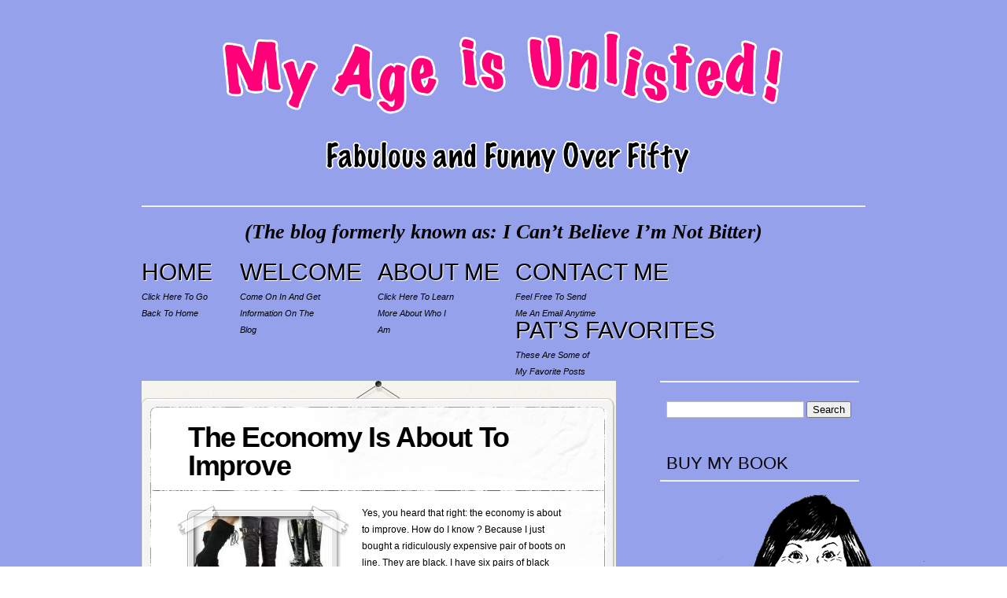

--- FILE ---
content_type: text/css
request_url: https://my-age-is-unlisted.com/wp-content/et-cache/global/et-customizer-global.min.css?ver=1765376077
body_size: 1837
content:
:root{purpleset:#95a1eb}.highlight{color:var(purpleset)}body{background:#95a1eb}#sidebar .widget{background:none!important}#sidebar .widget h3.title{color:#000!important}.entry p.date{display:none}#sidebar .widget ul li{url ("images/bullet.png") no-repeat scroll 0 9px transparent!important}#sidebar{text-shadow:none!important}#main{padding-top:50px}.entry p.date{background:url("/wp-content/themes/PersonalPress/images/date-bg.png") no-repeat scroll 0 0 transparent!important}.entry p.date span{text-shadow:-1px -1px 1px #086a81!important}a.readmore,.reply-container{background:url("/wp-content/themes/PersonalPress/images/readmore.png") no-repeat scroll right top transparent;text-shadow:-1px -1px 1px #0c4957!important}a.readmore span,.reply-container a{background:url("/wp-content/themes/PersonalPress/images/readmore.png") no-repeat scroll 0 0 transparent!important}#sidebar .widget ul li{background:url("/wp-content/themes/PersonalPress/images/bullet.png") no-repeat scroll 0 9px transparent!important}.wp-pagenavi span.current,.wp-pagenavi span.extend,.wp-pagenavi a:active,.wp-pagenavi a:hover{background:url("/wp-content/themes/PersonalPress/images/pagenavi-current-bg.png") no-repeat scroll 0 0 transparent!important;text-shadow:1px 1px 1px #000000!important}.et_divi_builder #et_builder_outer_content .et_pb_contact_field{padding:15px}#header{padding:20px 0 0;text-align:center;color:var(purpleset);background:#95a1eb!important}#header img{width:100%}.widgetbutton{-moz-border-bottom-colors:none;-moz-border-left-colors:none;-moz-border-right-colors:none;-moz-border-top-colors:none;border-bottom:1px solid #763224;border-image:none;border-left:1px solid #763224;border-radius:5px;border-top:1px solid #763224;border-right:1px solid #763224;font-size:18px;font-weight:bold;margin:auto;padding:10px;text-align:center;width:70%}